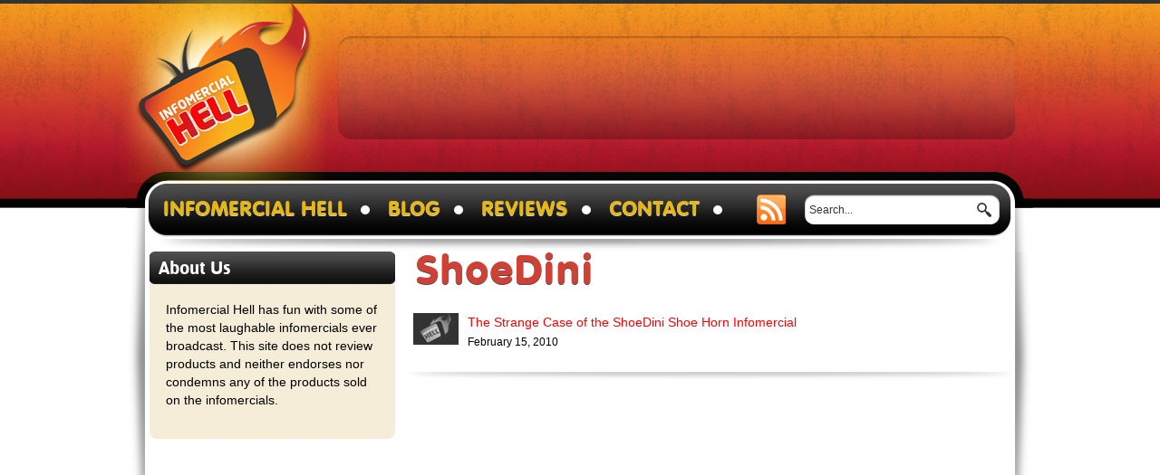

--- FILE ---
content_type: text/html; charset=UTF-8
request_url: http://www.infomercial-hell.com/blog/category/shoedini/
body_size: 8588
content:
<!DOCTYPE html PUBLIC "-//W3C//DTD XHTML 1.0 Transitional//EN" "http://www.w3.org/TR/xhtml1/DTD/xhtml1-transitional.dtd">
<html xmlns="http://www.w3.org/1999/xhtml">
<head>
    <meta http-equiv="Content-Type" content="text/html; charset=UTF-8" />
    
		<title>ShoeDini &#8211; Infomercial Hell</title>
    
	<link rel="stylesheet" type="text/css" media="screen" href="http://www.infomercial-hell.com/wp-content/themes/infomercial-hell/style.css" />
    <script type="text/javascript" src="http://www.infomercial-hell.com/wp-content/themes/infomercial-hell/js/jquery-1.9.1.min.js"></script>
    <script type="text/javascript" src="http://www.infomercial-hell.com/wp-content/themes/infomercial-hell/js/uiactions.js"></script>
	
	  
		<meta property="og:site_name" content="Infomercial Hell" />  
		<meta property="og:description" content="Laughing at tacky TV infomercials" />  
		<meta property="og:type" content="website" />  
		<meta property="og:image" content="http://www.infomercial-hell.com/wp-content/themes/infomercial-hell/images/logo.jpg" />
		<link rel="image_src" href="http://www.infomercial-hell.com/wp-content/themes/infomercial-hell/images/logo.jpg" />
		
	<!-- Start of StatCounter Code -->
	<script type="text/javascript" language="javascript">
	var sc_project=2208704; 
	var sc_invisible=1; 
	var sc_partition=20; 
	var sc_security="616af169"; 
	</script>

	<script type="text/javascript" language="javascript" src="http://www.statcounter.com/counter/counter.js"></script><noscript><a href="http://www.statcounter.com/" target="_blank"><img  src="http://c21.statcounter.com/counter.php?sc_project=2208704&amp;java=0&amp;security=616af169&amp;invisible=1" alt="counter" border="0"></a> </noscript>
	<!-- End of StatCounter Code -->
	
<meta name='robots' content='max-image-preview:large' />
<link rel="alternate" type="application/rss+xml" title="Infomercial Hell &raquo; ShoeDini Category Feed" href="http://www.infomercial-hell.com/blog/category/shoedini/feed/" />
<script type="text/javascript">
/* <![CDATA[ */
window._wpemojiSettings = {"baseUrl":"https:\/\/s.w.org\/images\/core\/emoji\/15.0.3\/72x72\/","ext":".png","svgUrl":"https:\/\/s.w.org\/images\/core\/emoji\/15.0.3\/svg\/","svgExt":".svg","source":{"concatemoji":"http:\/\/www.infomercial-hell.com\/wp-includes\/js\/wp-emoji-release.min.js?ver=6.6.4"}};
/*! This file is auto-generated */
!function(i,n){var o,s,e;function c(e){try{var t={supportTests:e,timestamp:(new Date).valueOf()};sessionStorage.setItem(o,JSON.stringify(t))}catch(e){}}function p(e,t,n){e.clearRect(0,0,e.canvas.width,e.canvas.height),e.fillText(t,0,0);var t=new Uint32Array(e.getImageData(0,0,e.canvas.width,e.canvas.height).data),r=(e.clearRect(0,0,e.canvas.width,e.canvas.height),e.fillText(n,0,0),new Uint32Array(e.getImageData(0,0,e.canvas.width,e.canvas.height).data));return t.every(function(e,t){return e===r[t]})}function u(e,t,n){switch(t){case"flag":return n(e,"\ud83c\udff3\ufe0f\u200d\u26a7\ufe0f","\ud83c\udff3\ufe0f\u200b\u26a7\ufe0f")?!1:!n(e,"\ud83c\uddfa\ud83c\uddf3","\ud83c\uddfa\u200b\ud83c\uddf3")&&!n(e,"\ud83c\udff4\udb40\udc67\udb40\udc62\udb40\udc65\udb40\udc6e\udb40\udc67\udb40\udc7f","\ud83c\udff4\u200b\udb40\udc67\u200b\udb40\udc62\u200b\udb40\udc65\u200b\udb40\udc6e\u200b\udb40\udc67\u200b\udb40\udc7f");case"emoji":return!n(e,"\ud83d\udc26\u200d\u2b1b","\ud83d\udc26\u200b\u2b1b")}return!1}function f(e,t,n){var r="undefined"!=typeof WorkerGlobalScope&&self instanceof WorkerGlobalScope?new OffscreenCanvas(300,150):i.createElement("canvas"),a=r.getContext("2d",{willReadFrequently:!0}),o=(a.textBaseline="top",a.font="600 32px Arial",{});return e.forEach(function(e){o[e]=t(a,e,n)}),o}function t(e){var t=i.createElement("script");t.src=e,t.defer=!0,i.head.appendChild(t)}"undefined"!=typeof Promise&&(o="wpEmojiSettingsSupports",s=["flag","emoji"],n.supports={everything:!0,everythingExceptFlag:!0},e=new Promise(function(e){i.addEventListener("DOMContentLoaded",e,{once:!0})}),new Promise(function(t){var n=function(){try{var e=JSON.parse(sessionStorage.getItem(o));if("object"==typeof e&&"number"==typeof e.timestamp&&(new Date).valueOf()<e.timestamp+604800&&"object"==typeof e.supportTests)return e.supportTests}catch(e){}return null}();if(!n){if("undefined"!=typeof Worker&&"undefined"!=typeof OffscreenCanvas&&"undefined"!=typeof URL&&URL.createObjectURL&&"undefined"!=typeof Blob)try{var e="postMessage("+f.toString()+"("+[JSON.stringify(s),u.toString(),p.toString()].join(",")+"));",r=new Blob([e],{type:"text/javascript"}),a=new Worker(URL.createObjectURL(r),{name:"wpTestEmojiSupports"});return void(a.onmessage=function(e){c(n=e.data),a.terminate(),t(n)})}catch(e){}c(n=f(s,u,p))}t(n)}).then(function(e){for(var t in e)n.supports[t]=e[t],n.supports.everything=n.supports.everything&&n.supports[t],"flag"!==t&&(n.supports.everythingExceptFlag=n.supports.everythingExceptFlag&&n.supports[t]);n.supports.everythingExceptFlag=n.supports.everythingExceptFlag&&!n.supports.flag,n.DOMReady=!1,n.readyCallback=function(){n.DOMReady=!0}}).then(function(){return e}).then(function(){var e;n.supports.everything||(n.readyCallback(),(e=n.source||{}).concatemoji?t(e.concatemoji):e.wpemoji&&e.twemoji&&(t(e.twemoji),t(e.wpemoji)))}))}((window,document),window._wpemojiSettings);
/* ]]> */
</script>
<style id='wp-emoji-styles-inline-css' type='text/css'>

	img.wp-smiley, img.emoji {
		display: inline !important;
		border: none !important;
		box-shadow: none !important;
		height: 1em !important;
		width: 1em !important;
		margin: 0 0.07em !important;
		vertical-align: -0.1em !important;
		background: none !important;
		padding: 0 !important;
	}
</style>
<link rel='stylesheet' id='wp-block-library-css' href='http://www.infomercial-hell.com/wp-includes/css/dist/block-library/style.min.css?ver=6.6.4' type='text/css' media='all' />
<style id='classic-theme-styles-inline-css' type='text/css'>
/*! This file is auto-generated */
.wp-block-button__link{color:#fff;background-color:#32373c;border-radius:9999px;box-shadow:none;text-decoration:none;padding:calc(.667em + 2px) calc(1.333em + 2px);font-size:1.125em}.wp-block-file__button{background:#32373c;color:#fff;text-decoration:none}
</style>
<style id='global-styles-inline-css' type='text/css'>
:root{--wp--preset--aspect-ratio--square: 1;--wp--preset--aspect-ratio--4-3: 4/3;--wp--preset--aspect-ratio--3-4: 3/4;--wp--preset--aspect-ratio--3-2: 3/2;--wp--preset--aspect-ratio--2-3: 2/3;--wp--preset--aspect-ratio--16-9: 16/9;--wp--preset--aspect-ratio--9-16: 9/16;--wp--preset--color--black: #000000;--wp--preset--color--cyan-bluish-gray: #abb8c3;--wp--preset--color--white: #ffffff;--wp--preset--color--pale-pink: #f78da7;--wp--preset--color--vivid-red: #cf2e2e;--wp--preset--color--luminous-vivid-orange: #ff6900;--wp--preset--color--luminous-vivid-amber: #fcb900;--wp--preset--color--light-green-cyan: #7bdcb5;--wp--preset--color--vivid-green-cyan: #00d084;--wp--preset--color--pale-cyan-blue: #8ed1fc;--wp--preset--color--vivid-cyan-blue: #0693e3;--wp--preset--color--vivid-purple: #9b51e0;--wp--preset--gradient--vivid-cyan-blue-to-vivid-purple: linear-gradient(135deg,rgba(6,147,227,1) 0%,rgb(155,81,224) 100%);--wp--preset--gradient--light-green-cyan-to-vivid-green-cyan: linear-gradient(135deg,rgb(122,220,180) 0%,rgb(0,208,130) 100%);--wp--preset--gradient--luminous-vivid-amber-to-luminous-vivid-orange: linear-gradient(135deg,rgba(252,185,0,1) 0%,rgba(255,105,0,1) 100%);--wp--preset--gradient--luminous-vivid-orange-to-vivid-red: linear-gradient(135deg,rgba(255,105,0,1) 0%,rgb(207,46,46) 100%);--wp--preset--gradient--very-light-gray-to-cyan-bluish-gray: linear-gradient(135deg,rgb(238,238,238) 0%,rgb(169,184,195) 100%);--wp--preset--gradient--cool-to-warm-spectrum: linear-gradient(135deg,rgb(74,234,220) 0%,rgb(151,120,209) 20%,rgb(207,42,186) 40%,rgb(238,44,130) 60%,rgb(251,105,98) 80%,rgb(254,248,76) 100%);--wp--preset--gradient--blush-light-purple: linear-gradient(135deg,rgb(255,206,236) 0%,rgb(152,150,240) 100%);--wp--preset--gradient--blush-bordeaux: linear-gradient(135deg,rgb(254,205,165) 0%,rgb(254,45,45) 50%,rgb(107,0,62) 100%);--wp--preset--gradient--luminous-dusk: linear-gradient(135deg,rgb(255,203,112) 0%,rgb(199,81,192) 50%,rgb(65,88,208) 100%);--wp--preset--gradient--pale-ocean: linear-gradient(135deg,rgb(255,245,203) 0%,rgb(182,227,212) 50%,rgb(51,167,181) 100%);--wp--preset--gradient--electric-grass: linear-gradient(135deg,rgb(202,248,128) 0%,rgb(113,206,126) 100%);--wp--preset--gradient--midnight: linear-gradient(135deg,rgb(2,3,129) 0%,rgb(40,116,252) 100%);--wp--preset--font-size--small: 13px;--wp--preset--font-size--medium: 20px;--wp--preset--font-size--large: 36px;--wp--preset--font-size--x-large: 42px;--wp--preset--spacing--20: 0.44rem;--wp--preset--spacing--30: 0.67rem;--wp--preset--spacing--40: 1rem;--wp--preset--spacing--50: 1.5rem;--wp--preset--spacing--60: 2.25rem;--wp--preset--spacing--70: 3.38rem;--wp--preset--spacing--80: 5.06rem;--wp--preset--shadow--natural: 6px 6px 9px rgba(0, 0, 0, 0.2);--wp--preset--shadow--deep: 12px 12px 50px rgba(0, 0, 0, 0.4);--wp--preset--shadow--sharp: 6px 6px 0px rgba(0, 0, 0, 0.2);--wp--preset--shadow--outlined: 6px 6px 0px -3px rgba(255, 255, 255, 1), 6px 6px rgba(0, 0, 0, 1);--wp--preset--shadow--crisp: 6px 6px 0px rgba(0, 0, 0, 1);}:where(.is-layout-flex){gap: 0.5em;}:where(.is-layout-grid){gap: 0.5em;}body .is-layout-flex{display: flex;}.is-layout-flex{flex-wrap: wrap;align-items: center;}.is-layout-flex > :is(*, div){margin: 0;}body .is-layout-grid{display: grid;}.is-layout-grid > :is(*, div){margin: 0;}:where(.wp-block-columns.is-layout-flex){gap: 2em;}:where(.wp-block-columns.is-layout-grid){gap: 2em;}:where(.wp-block-post-template.is-layout-flex){gap: 1.25em;}:where(.wp-block-post-template.is-layout-grid){gap: 1.25em;}.has-black-color{color: var(--wp--preset--color--black) !important;}.has-cyan-bluish-gray-color{color: var(--wp--preset--color--cyan-bluish-gray) !important;}.has-white-color{color: var(--wp--preset--color--white) !important;}.has-pale-pink-color{color: var(--wp--preset--color--pale-pink) !important;}.has-vivid-red-color{color: var(--wp--preset--color--vivid-red) !important;}.has-luminous-vivid-orange-color{color: var(--wp--preset--color--luminous-vivid-orange) !important;}.has-luminous-vivid-amber-color{color: var(--wp--preset--color--luminous-vivid-amber) !important;}.has-light-green-cyan-color{color: var(--wp--preset--color--light-green-cyan) !important;}.has-vivid-green-cyan-color{color: var(--wp--preset--color--vivid-green-cyan) !important;}.has-pale-cyan-blue-color{color: var(--wp--preset--color--pale-cyan-blue) !important;}.has-vivid-cyan-blue-color{color: var(--wp--preset--color--vivid-cyan-blue) !important;}.has-vivid-purple-color{color: var(--wp--preset--color--vivid-purple) !important;}.has-black-background-color{background-color: var(--wp--preset--color--black) !important;}.has-cyan-bluish-gray-background-color{background-color: var(--wp--preset--color--cyan-bluish-gray) !important;}.has-white-background-color{background-color: var(--wp--preset--color--white) !important;}.has-pale-pink-background-color{background-color: var(--wp--preset--color--pale-pink) !important;}.has-vivid-red-background-color{background-color: var(--wp--preset--color--vivid-red) !important;}.has-luminous-vivid-orange-background-color{background-color: var(--wp--preset--color--luminous-vivid-orange) !important;}.has-luminous-vivid-amber-background-color{background-color: var(--wp--preset--color--luminous-vivid-amber) !important;}.has-light-green-cyan-background-color{background-color: var(--wp--preset--color--light-green-cyan) !important;}.has-vivid-green-cyan-background-color{background-color: var(--wp--preset--color--vivid-green-cyan) !important;}.has-pale-cyan-blue-background-color{background-color: var(--wp--preset--color--pale-cyan-blue) !important;}.has-vivid-cyan-blue-background-color{background-color: var(--wp--preset--color--vivid-cyan-blue) !important;}.has-vivid-purple-background-color{background-color: var(--wp--preset--color--vivid-purple) !important;}.has-black-border-color{border-color: var(--wp--preset--color--black) !important;}.has-cyan-bluish-gray-border-color{border-color: var(--wp--preset--color--cyan-bluish-gray) !important;}.has-white-border-color{border-color: var(--wp--preset--color--white) !important;}.has-pale-pink-border-color{border-color: var(--wp--preset--color--pale-pink) !important;}.has-vivid-red-border-color{border-color: var(--wp--preset--color--vivid-red) !important;}.has-luminous-vivid-orange-border-color{border-color: var(--wp--preset--color--luminous-vivid-orange) !important;}.has-luminous-vivid-amber-border-color{border-color: var(--wp--preset--color--luminous-vivid-amber) !important;}.has-light-green-cyan-border-color{border-color: var(--wp--preset--color--light-green-cyan) !important;}.has-vivid-green-cyan-border-color{border-color: var(--wp--preset--color--vivid-green-cyan) !important;}.has-pale-cyan-blue-border-color{border-color: var(--wp--preset--color--pale-cyan-blue) !important;}.has-vivid-cyan-blue-border-color{border-color: var(--wp--preset--color--vivid-cyan-blue) !important;}.has-vivid-purple-border-color{border-color: var(--wp--preset--color--vivid-purple) !important;}.has-vivid-cyan-blue-to-vivid-purple-gradient-background{background: var(--wp--preset--gradient--vivid-cyan-blue-to-vivid-purple) !important;}.has-light-green-cyan-to-vivid-green-cyan-gradient-background{background: var(--wp--preset--gradient--light-green-cyan-to-vivid-green-cyan) !important;}.has-luminous-vivid-amber-to-luminous-vivid-orange-gradient-background{background: var(--wp--preset--gradient--luminous-vivid-amber-to-luminous-vivid-orange) !important;}.has-luminous-vivid-orange-to-vivid-red-gradient-background{background: var(--wp--preset--gradient--luminous-vivid-orange-to-vivid-red) !important;}.has-very-light-gray-to-cyan-bluish-gray-gradient-background{background: var(--wp--preset--gradient--very-light-gray-to-cyan-bluish-gray) !important;}.has-cool-to-warm-spectrum-gradient-background{background: var(--wp--preset--gradient--cool-to-warm-spectrum) !important;}.has-blush-light-purple-gradient-background{background: var(--wp--preset--gradient--blush-light-purple) !important;}.has-blush-bordeaux-gradient-background{background: var(--wp--preset--gradient--blush-bordeaux) !important;}.has-luminous-dusk-gradient-background{background: var(--wp--preset--gradient--luminous-dusk) !important;}.has-pale-ocean-gradient-background{background: var(--wp--preset--gradient--pale-ocean) !important;}.has-electric-grass-gradient-background{background: var(--wp--preset--gradient--electric-grass) !important;}.has-midnight-gradient-background{background: var(--wp--preset--gradient--midnight) !important;}.has-small-font-size{font-size: var(--wp--preset--font-size--small) !important;}.has-medium-font-size{font-size: var(--wp--preset--font-size--medium) !important;}.has-large-font-size{font-size: var(--wp--preset--font-size--large) !important;}.has-x-large-font-size{font-size: var(--wp--preset--font-size--x-large) !important;}
:where(.wp-block-post-template.is-layout-flex){gap: 1.25em;}:where(.wp-block-post-template.is-layout-grid){gap: 1.25em;}
:where(.wp-block-columns.is-layout-flex){gap: 2em;}:where(.wp-block-columns.is-layout-grid){gap: 2em;}
:root :where(.wp-block-pullquote){font-size: 1.5em;line-height: 1.6;}
</style>
<link rel="https://api.w.org/" href="http://www.infomercial-hell.com/wp-json/" /><link rel="alternate" title="JSON" type="application/json" href="http://www.infomercial-hell.com/wp-json/wp/v2/categories/270" /><link rel="EditURI" type="application/rsd+xml" title="RSD" href="http://www.infomercial-hell.com/xmlrpc.php?rsd" />
<meta name="generator" content="WordPress 6.6.4" />
</head>

<body class="archive category category-shoedini category-270">
	<div id="globalwrapper"> <!-- #globalwrapper starts-->
    
    	<div id="pagetop"> <!-- #pagetop starts-->
        	
            <div id="header"> <!-- #header starts-->
            
            	<a href="/" class="logo" alt="Informercial Hell Logo">Infomercial Hell</a>
                <div class="topad728">
					
<!-- RIR Top TEXT ONLY #0-->
<script type="text/javascript">
google_ad_client = "ca-pub-1651434355305915";
/* RIR Top TEXT */
google_ad_slot = "8150259021";
google_ad_width = 728;
google_ad_height = 90;
//-->
</script>
<script type="text/javascript"
src="http://pagead2.googlesyndication.com/pagead/show_ads.js">
</script>


<!--
<a href="http://click.linksynergy.com/fs-bin/click?id=V/wa6nwQ54I&subid=&offerid=242370.1&type=10&tmpid=3345&u1=RIRRTBird&RD_PARM1=http%3A%2F%2Fwww.rifftrax.com%2Fvod%2Frifftrax-live-birdemic"><img alt="icon" border="0" src="http://www.rifftrax.com/files/ls_banners/Birdemic_728x90.jpg" target="_blank" rel="nofollow"></a>
<img alt="icon" width="1" height="1" src="http://ad.linksynergy.com/fs-bin/show?id=V/wa6nwQ54I&bids=242370.1&type=10">
-->

				</div>
                <div class="menu">
                    <ul id="nav">
                        <li><a href="/" title="Infomercial Hell - Home" >Infomercial Hell</a></li>
                        <li><a href="/blog/" title="Blog - Infomercial Hell" >Blog</a></li>
                        <li><a href="/reviews/" title="Full Reviews - Infomercial Hell" >Reviews</a></li>
                    </ul>
                    <div class="menuright" id="rightmenu">
                        <form action="/" method="get" name="search">
                        	<fieldset>
                            	<input type="text" name="s" class="searchtxt" value="Search..." onclick="if(this.value=='Search...'){this.value='';}" onblur="if(this.value==''){this.value='Search...';}" />
                                <input type="submit" value="" class="searchicon" />
                            </fieldset>
                        </form>
                    </div>
                </div>
                
            </div> <!-- #header ends-->
            
            <div id="content"> <!-- #content starts-->            	
                <div class="sideblock"> <!-- .sideblock starts-->
    
			
		
		<div class="widget"> <!-- .widget starts-->
			<h3 class="widgettitle">About Us</h3>
			<div class="widgetinner">
				<p>Infomercial Hell has fun with some of the most laughable infomercials ever broadcast. This site does not review products and neither endorses nor condemns any of the products sold on the infomercials.</p>
			</div>
		</div> <!-- .widget ends-->
		
		<div class="widget"> <!-- .widget starts-->
			<div class="widgetinnerwhite">
				<div class="ad250">
					<!-- ADSENSE Side -->
<script type="text/javascript"><!--
google_ad_client = "ca-pub-1651434355305915";
/* RIR Blog Side (AWP) */
google_ad_slot = "7279601890";
google_ad_width = 250;
google_ad_height = 250;
//-->
</script>
<script type="text/javascript"
src="http://pagead2.googlesyndication.com/pagead/show_ads.js">
</script>				</div>
			</div>
		</div> <!-- .widget ends-->
		
				
			
		<div class="widget"> <!-- .widget starts-->
			<h3 class="widgettitle">Search</h3>
			<div class="widgetinner">
				<form action="/" method="get" name="search">
					<fieldset>
						<input type="text" name="s" class="searchtxt" value="Search..." onclick="if(this.value=='Search...'){this.value='';}" onblur="if(this.value==''){this.value='Search...';}" />
						<input type="submit" value="" class="searchicon" />
					</fieldset>
				</form>
			</div>
		</div> <!-- .widget ends-->
		
			
		<div class="widget"> <!-- .widget starts-->
			<h3 class="widgettitle">Recent Blog Posts</h3>
			<div class="widgetinner">
				<ul class="postlist">
											<li>
							<a href="http://www.infomercial-hell.com/blog/2014/03/17/kevin-trudeau-prison/"><img src="http://www.infomercial-hell.com/wp-content/uploads/2014/03/trudeau-sketch-small.jpg" alt="Kevin Trudeau Sentenced to 10 Years in Prison" class="minthumb" /></a>
							<a href="http://www.infomercial-hell.com/blog/2014/03/17/kevin-trudeau-prison/">Kevin Trudeau Sentenced to 10 Years in Prison</a>
						</li>
											<li>
							<a href="http://www.infomercial-hell.com/blog/2014/03/01/kevin-trudeau-estate/"><img src="http://www.infomercial-hell.com/wp-content/uploads/2013/07/trudeau-shirt-small-thumb.jpg" alt="Kevin Trudeau Estate to Go On Sale" class="minthumb" /></a>
							<a href="http://www.infomercial-hell.com/blog/2014/03/01/kevin-trudeau-estate/">Kevin Trudeau Estate to Go On Sale</a>
						</li>
											<li>
							<a href="http://www.infomercial-hell.com/blog/2014/01/27/ez-butter/"><img src="http://www.infomercial-hell.com/wp-content/uploads/2014/01/ez-butter-small-thumb.jpg" alt="EZ Butter: Because Slicing Butter is So Hard!!" class="minthumb" /></a>
							<a href="http://www.infomercial-hell.com/blog/2014/01/27/ez-butter/">EZ Butter: Because Slicing Butter is So Hard!!</a>
						</li>
											<li>
							<a href="http://www.infomercial-hell.com/blog/2014/01/21/shnoozles/"><img src="http://www.infomercial-hell.com/wp-content/uploads/2014/01/shnoozles-small-thumb.jpg" alt="Shnoozles Terrify Your Child Into a Good Night&#039;s Sleep" class="minthumb" /></a>
							<a href="http://www.infomercial-hell.com/blog/2014/01/21/shnoozles/">Shnoozles Terrify Your Child Into a Good Night&#039;s Sleep</a>
						</li>
											<li>
							<a href="http://www.infomercial-hell.com/blog/2014/01/11/beverage-boy/"><img src="http://www.infomercial-hell.com/wp-content/uploads/2014/01/bevboy-small-thumb.jpg" alt="Beverage Boy: Want Your Drink Can to Float? The Answer is No." class="minthumb" /></a>
							<a href="http://www.infomercial-hell.com/blog/2014/01/11/beverage-boy/">Beverage Boy: Want Your Drink Can to Float? The Answer is No.</a>
						</li>
									</ul>
				<p><a href="/blog/" class="alignright morelink">More Infomercial Posts &raquo;</a></p>
			</div>
		</div> <!-- .widget ends-->
		
					<div class="widget"> <!-- .widget starts-->
				<h3 class="widgettitle">Full Infomercial Reviews</h3>
				<div class="widgetinner centered">
					<ul class="postlist">
													<li>
								<a href="http://www.infomercial-hell.com/richard-simmons-hope/"><img src="http://www.infomercial-hell.com/wp-content/uploads/2013/02/richard-simmons-hope-small-thumb.jpg" alt="Richard Simmons HOPE" class="minthumb" /></a>
								<a href="http://www.infomercial-hell.com/richard-simmons-hope/">Richard Simmons HOPE</a>
							</li>
													<li>
								<a href="http://www.infomercial-hell.com/magic-bullet/"><img src="http://www.infomercial-hell.com/wp-content/uploads/2007/04/magic-bullet-small-thumb.jpg" alt="Magic Bullet" class="minthumb" /></a>
								<a href="http://www.infomercial-hell.com/magic-bullet/">Magic Bullet</a>
							</li>
													<li>
								<a href="http://www.infomercial-hell.com/flowbee/"><img src="http://www.infomercial-hell.com/wp-content/uploads/2010/03/flowbee-small-thumb.jpg" alt="FlowBee" class="minthumb" /></a>
								<a href="http://www.infomercial-hell.com/flowbee/">FlowBee</a>
							</li>
													<li>
								<a href="http://www.infomercial-hell.com/tom-vu/"><img src="http://www.infomercial-hell.com/wp-content/uploads/2013/04/tom-vu-small-thumb.jpg" alt="Tom Vu" class="minthumb" /></a>
								<a href="http://www.infomercial-hell.com/tom-vu/">Tom Vu</a>
							</li>
													<li>
								<a href="http://www.infomercial-hell.com/miss-cleo/"><img src="http://www.infomercial-hell.com/wp-content/uploads/2013/04/miss-cleo-small-thumb.jpg" alt="Miss Cleo" class="minthumb" /></a>
								<a href="http://www.infomercial-hell.com/miss-cleo/">Miss Cleo</a>
							</li>
											</ul>
					<p><a href="/reviews/" class="alignright morelink">More Full Infomercial Reviews &raquo;</a></p>
				</div>
			</div> <!-- .widget ends-->
				
					<div class="widget"> <!-- .widget starts-->
				<h3 class="widgettitle">Fan Favorites</h3>
				<div class="widgetinner centered">
					<ul class="postlist jslinks">
													<li>
								<img src="http://www.infomercial-hell.com/wp-content/uploads/2007/10/hawaii-chair-small-thumb.jpg" alt="No, The Hawaii Chair is Not Dumb at All" class="minthumb" />
								<a href="http://www.infomercial-hell.com/blog/2007/10/26/no-the-hawaii-chair-is-not-dumb-at-all/">No, The Hawaii Chair is Not Dumb at All</a>
							</li>
													<li>
								<img src="http://www.infomercial-hell.com/wp-content/uploads/2008/11/dramatel-small-thumb.jpg" alt="DramaTel Phone Card Commercial: Ghetto in Every Sense of the Word" class="minthumb" />
								<a href="http://www.infomercial-hell.com/blog/2008/11/17/dramatel-phone-card-commercial-ghetto-in-every-sense-of-the-word/">DramaTel Phone Card Commercial: Ghetto in Every Sense of the Word</a>
							</li>
													<li>
								<img src="http://www.infomercial-hell.com/wp-content/uploads/2011/06/happy-hot-dog-man-small-thumb.jpg" alt="Happy Hot Dog Man: Now Your Wiener Can Be Creepier Than Ever" class="minthumb" />
								<a href="http://www.infomercial-hell.com/blog/2011/06/25/happy-hot-dog-man-now-your-wiener-can-be-creepier-than-ever/">Happy Hot Dog Man: Now Your Wiener Can Be Creepier Than Ever</a>
							</li>
											</ul>
					<p><a href="/fan-favorites/" class="alignright morelink">More Fan Favorites &raquo;</a></p>
				</div>
			</div> <!-- .widget ends-->
				
					<div class="widget"> <!-- .widget starts-->
				<h3 class="widgettitle">Paul’s Picks</h3>
				<div class="widgetinner centered">
					<ul class="postlist jslinks">
													<li>
								<img src="http://www.infomercial-hell.com/wp-content/uploads/2010/02/your-wish-small-thumb.jpg" alt="Your Wish Is Your Command: Kevin Trudeau Tries to Profit from Conspiracy Kooks" class="minthumb" />
								<a href="http://www.infomercial-hell.com/blog/2010/02/10/your-wish-is-your-command-kevin-trudeau-tries-to-profit-from-conspiracy-kooks/">Your Wish Is Your Command: Kevin Trudeau Tries to Profit from Conspiracy Kooks</a>
							</li>
													<li>
								<img src="http://www.infomercial-hell.com/wp-content/uploads/2008/08/underground-comedy-small-thumb.jpg" alt="The Vince from ShamWow Movie (aka The Underground Comedy Movie)" class="minthumb" />
								<a href="http://www.infomercial-hell.com/blog/2008/08/18/the-vince-from-shamwow-movie-aka-the-underground-comedy-movie/">The Vince from ShamWow Movie (aka The Underground Comedy Movie)</a>
							</li>
													<li>
								<img src="http://www.infomercial-hell.com/wp-content/uploads/2010/08/perfect-skin-small-thumb.jpg" alt="Perfect Skin: The Kardashian Sisters Make a &quot;Reality&quot; Infomercial" class="minthumb" />
								<a href="http://www.infomercial-hell.com/blog/2010/08/18/perfect-skin-the-kardashian-sisters-make-a-reality-infomercial/">Perfect Skin: The Kardashian Sisters Make a &quot;Reality&quot; Infomercial</a>
							</li>
											</ul>
					<p><a href="/pauls-picks/" class="alignright morelink">More Paul's Picks &raquo;</a></p>
				</div>
			</div> <!-- .widget ends-->
				
		<div class="widget"> <!-- .widget starts-->
			<h3 class="widgettitle">Categories</h3>
			<div class="widgetinner centered">
				<ul class="postlist">
													<li>
									<a href="http://www.infomercial-hell.com/blog/category/toilet/">Toilet</a>
								</li>
																<li>
									<a href="http://www.infomercial-hell.com/blog/category/kids/">Kids</a>
								</li>
																<li>
									<a href="http://www.infomercial-hell.com/blog/category/pet-waste/">Pet Waste</a>
								</li>
												</ul>
				<p><a href="/browse-by-category/" class="alignright morelink">See All Categories &raquo;</a></p>
			</div>
		</div> <!-- .widget ends-->
		
			
		
	<div class="widget"> <!-- .widget starts-->
		<h3 class="widgettitle">Follow Us</h3>
		<div class="widgetinner socialconnect" id="followlinks">
		</div>
	</div> <!-- .widget ends-->

	<div class="widget"> <!-- .widget starts-->

		<!--
		<div id="fb-root"></div>
		<script>(function(d, s, id) {
		  var js, fjs = d.getElementsByTagName(s)[0];
		  if (d.getElementById(id)) return;
		  js = d.createElement(s); js.id = id;
		  js.src = "//connect.facebook.net/en_US/all.js#xfbml=1&appId=324544524314893";
		  fjs.parentNode.insertBefore(js, fjs);
		}(document, 'script', 'facebook-jssdk'));</script>

		<div class="fb-like-box" data-href="http://www.facebook.com/InfomercialHell" data-width="270" data-height="170" data-show-faces="true" data-stream="false" data-header="false"></div>
		-->

		<iframe src="//www.facebook.com/plugins/likebox.php?href=https%3A%2F%2Fwww.facebook.com%2FInfomercialHell&amp;width=270&amp;height=258&amp;show_faces=true&amp;colorscheme=light&amp;stream=false&amp;show_border=true&amp;header=false&amp;appId=324544524314893" scrolling="no" frameborder="0" style="border:none; overflow:hidden; width:270px; height:258px;" allowTransparency="true"></iframe>

	</div> <!-- .widget ends-->
	
</div> <!-- .sideblock ends-->                
                <div class="mainblock"> <!-- .mainblock starts-->
                
                    <h1 class="grdnttitle">ShoeDini</h1>
                    
                    
                    <div class="featuredbox">
							<ul class="postlist">
																	<li>
										<a href="http://www.infomercial-hell.com/blog/2010/02/15/the-strange-case-of-the-shoedini-shoe-horn-infomercial/"><img src="http://www.infomercial-hell.com/wp-content/themes/infomercial-hell/images/minthumb1.jpg" alt="The Strange Case of the ShoeDini Shoe Horn Infomercial" class="minthumb" /></a>
										<a href="http://www.infomercial-hell.com/blog/2010/02/15/the-strange-case-of-the-shoedini-shoe-horn-infomercial/">The Strange Case of the ShoeDini Shoe Horn Infomercial</a><br />
										<span class="metadata">February 15, 2010</span>
									</li>
								                            </ul>                    
                    </div>

                    
                  <div class="footad336">
					
<!-- RIR Bottom 300x250 TEXT -->
<script type="text/javascript"><!--
google_ad_client = "ca-pub-1651434355305915";
/* RIR Bottom 300x250 TEXT */
google_ad_slot = "2368933826";
google_ad_width = 300;
google_ad_height = 250;
//-->
</script>
<script type="text/javascript"
src="http://pagead2.googlesyndication.com/pagead/show_ads.js">
</script>

				  </div>
                </div> <!-- .mainblock ends-->
                
			</div> <!-- #content ends-->
            
        </div> <!-- #pagetop ends-->
        
        <div id="footer"> <!-- #footer starts-->
        
        	<div class="footerinner">
            	<div class="footersocial socialshare">
                	<!-- AddThis Button BEGIN -->
                    <div class="addthis_toolbox addthis_default_style addthis_32x32_style">
                    	<strong>Share:</strong>
                        <a class="addthis_button_preferred_1"></a>
                        <a class="addthis_button_preferred_2"></a>
                        <a class="addthis_button_preferred_3"></a>
                        <a class="addthis_button_preferred_4"></a>
                        <a class="addthis_button_preferred_5"></a>
                        <a class="addthis_button_preferred_6"></a>
                        <a class="addthis_button_compact"></a>
                    </div>
                    <script type="text/javascript">var addthis_config = {"data_track_addressbar":false,services_exclude: 'print'};</script>
                    <script type="text/javascript" src="//s7.addthis.com/js/300/addthis_widget.js#pubid=pokeycat"></script>
                    <!-- AddThis Button END -->
                </div>
                
                <div class="copyright">
                	<a href="/" class="flogo" alt="Informercial Hell Logo"></a>
                	<span class="alignleft">&copy; Infomercial Hell. All Rights Reserved.</span>
                    <span class="flinks"><a href="/blog/">Blog</a> | <a href="/reviews/">Reviews</a> | <a href="/privacy/">Privacy &amp; Disclaimer</a> | <a href="/contact/">Contact Us</a></span>
                </div>
            </div>
            
        </div>  <!-- #footer ends-->
        
    </div> <!-- #globalwrapper ends-->
	
</body>
</html>

--- FILE ---
content_type: text/html; charset=utf-8
request_url: https://www.google.com/recaptcha/api2/aframe
body_size: 267
content:
<!DOCTYPE HTML><html><head><meta http-equiv="content-type" content="text/html; charset=UTF-8"></head><body><script nonce="DmL74myxl6cydVyE630WRA">/** Anti-fraud and anti-abuse applications only. See google.com/recaptcha */ try{var clients={'sodar':'https://pagead2.googlesyndication.com/pagead/sodar?'};window.addEventListener("message",function(a){try{if(a.source===window.parent){var b=JSON.parse(a.data);var c=clients[b['id']];if(c){var d=document.createElement('img');d.src=c+b['params']+'&rc='+(localStorage.getItem("rc::a")?sessionStorage.getItem("rc::b"):"");window.document.body.appendChild(d);sessionStorage.setItem("rc::e",parseInt(sessionStorage.getItem("rc::e")||0)+1);localStorage.setItem("rc::h",'1769760652767');}}}catch(b){}});window.parent.postMessage("_grecaptcha_ready", "*");}catch(b){}</script></body></html>